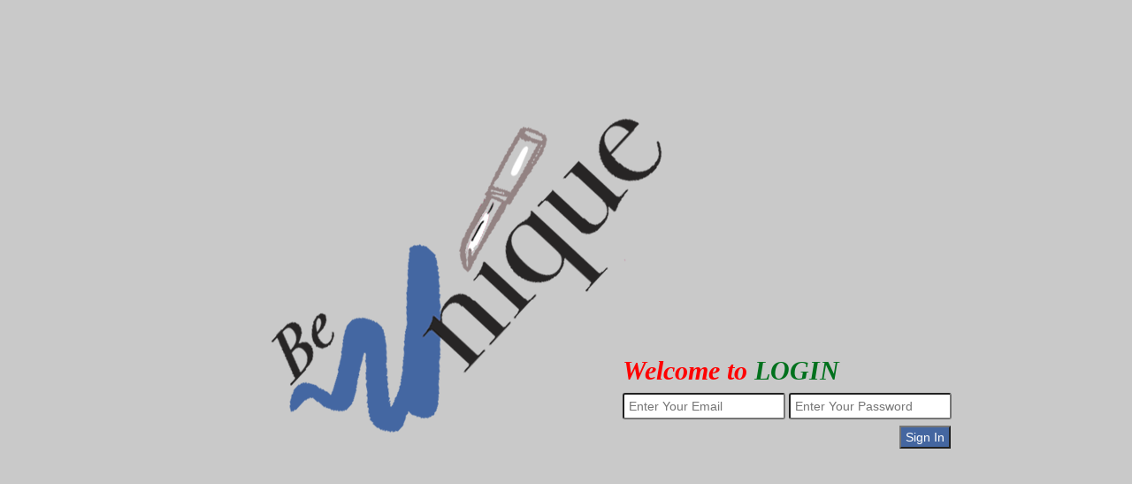

--- FILE ---
content_type: text/html; charset=UTF-8
request_url: https://www.patient.devmizanur.com/login
body_size: 516
content:
<!DOCTYPE html>
<html lang="en">
    <head>
        <meta charset="utf-8">
        <meta name="viewport" content="width=device-width, initial-scale=1">

        <title>Welcome to Login</title>
        <link rel="shortcut icon" href="https://www.patient.devmizanur.com/icon.png" />
        <!-- Fonts -->
        <link href="https://fonts.googleapis.com/css?family=Nunito:200,600" rel="stylesheet">
        <link rel="stylesheet" href="https://www.patient.devmizanur.com/css/bootstrap.min.css">
        <link rel="stylesheet" href="https://www.patient.devmizanur.com/css/style.css">
    </head>
    <body oncontextmenu="return false">
        
        <div class="body">
            
            <div class="mobile desktop">
                                <div class="head">
                    <h1 class="title">Welcome to <span style="color:#00711D;">LOGIN</span></h1>
                </div>
                <form action="https://www.patient.devmizanur.com/login" method="post">
                    <input type="hidden" name="_token" value="GUv7i0iGWz2xHVgkGPt1B3uv1M6NFMP3zWkvs9mI">                    <input class="input email" type="text" name="email" placeholder="Enter Your Email">
                    <input class="input pass" type="password" name="password" placeholder="Enter Your Password">  <br>
                    <div style="margin:7px 0px;">
                                                <div class="div-login">
                            <input type="submit" value="Sign In" name="btnLogin" class="login">
                        </div>
                    </div>
                </form>
                            </div>
        </div>
        
        
    </body>
    <script>
    document.onkeydown = function(e) {
        if(e.keyCode == 123) {
        return false;
        }
        if(e.ctrlKey && e.shiftKey && e.keyCode == 'I'.charCodeAt(0)){
        return false;
        }
        if(e.ctrlKey && e.shiftKey && e.keyCode == 'J'.charCodeAt(0)){
        return false;
        }
        if(e.ctrlKey && e.keyCode == 'U'.charCodeAt(0)){
        return false;
        }

        if(e.ctrlKey && e.shiftKey && e.keyCode == 'C'.charCodeAt(0)){
        return false;
        }      
    }
    </script>
</html>


--- FILE ---
content_type: text/css
request_url: https://www.patient.devmizanur.com/css/style.css
body_size: 377
content:
html, body {
	background-image:url(../u.png);
	background-color: #c9c9c9;
	font-weight: 200;
	height: 100vh;
	margin: 0;
	background-repeat: no-repeat;
}
.title {
	font-size: 37px;
	font: italic bold 30px/30px Georgia, serif;
	color: red;
}
.contact{
	font-weight: bold;
	color: #ffff;
	margin: 0 auto;
	text-align: center;
	background-color: #1e6b03;
	padding: 5px;
}
.right{
	font-weight: bold;
	color: #272525;
	margin-top: 42%;
	text-align: center;
	padding: 5px;

}
.input{
	padding: 5px;
	text-shadow: red;
	border-radius: 3px;
	line-height: 1px;
}
.input:hover{
	border-color:#00D96C;
}

.error{
	color: #F00;
	font: italic 16px Georgia, serif;
	margin-left: 5px;
}

.login{
	padding: 5px;
	color: white;
	cursor: pointer;
	background-color: #4466A0;
	line-height: 12px;
}

.div-login{
	 float: right;
	 padding-right: 1px;
	 box-sizing: border-box;
}
.body{
	
	margin-top: 30%;
	margin-left: 55%;
	position:absolute;
}
.text-danger{
	color: #F00;
}

@media screen and (max-width: 600px) {
	html, body {
		background-image: none;
	}
	.right{
		font-weight: bold;
		color: #272525;
		margin-top: 80%;
		text-align: center;
		padding: 5px;
	}
  .body {
  	background-image:url(../u.png);
	height: 100%;
	width: 100%;
	margin: 0 auto;
	background-position: top center;
	background-repeat: no-repeat;
	background-size: 100%;
	position:absolute;
  }
  .mobile{
  	margin-top: 50%;
	margin-left: 11px;
	margin-right: 11px;
  }
  input.email{
  	width: 50%;
  }
  input.pass{
  	width: 50%;
  	float: right;
  }
}
@media screen and (min-width: 601px) and (max-width: 768px) {
	html, body {
		background-image: none;
	}
	.right{
		font-weight: bold;
		color: #272525;
		margin-top: 80%;
		text-align: center;
		padding: 5px;
	}
  .body {
  	background-image:url(../u.png);
	height: 100%;
	width: 100%;
	margin: 0 auto;
	background-position: top center;
	background-repeat: no-repeat;
	background-size: 100%;
	position:absolute;
  }
  .mobile{
  	margin-top: 50%;
	margin-left: 11px;
	margin-right: 11px;
  }
  input.email{
  	width: 50%;
  }
  input.pass{
  	width: 50%;
  	float: right;
  }
}

@media screen and (min-width: 769px) and (max-width: 1024px) {
	html, body {
		background-image: none;
	}

  .body {
  	background-image:url(../u.png);
	height: 100%;
	width: 100%;
	margin: 0 auto;
	background-position: top;
	background-repeat: no-repeat;
	background-size: 100%;
  }
  .mobile{
  	margin-top: 35%;
	margin-left: 55%;
	margin-right: 40px;
  }
  .login{
  	margin-right: 32px;
  }
}